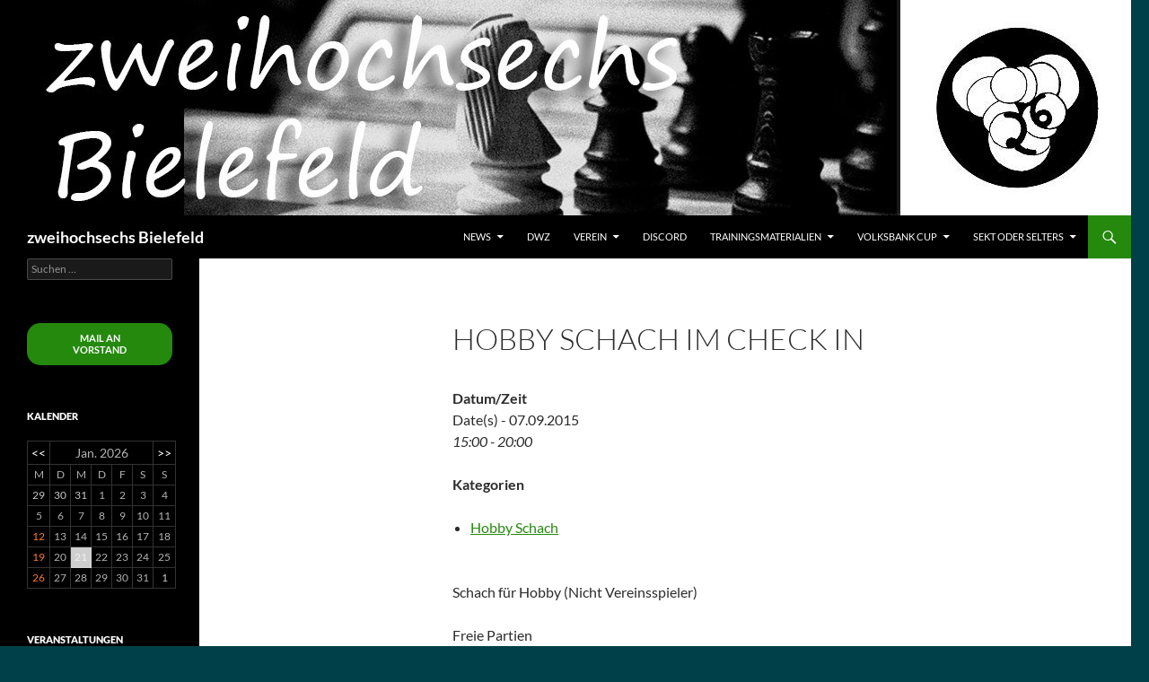

--- FILE ---
content_type: text/html; charset=UTF-8
request_url: http://2hoch6.com/events/hobby-schach-im-check-in-2015-09-07/
body_size: 12193
content:
<!DOCTYPE html>
<!--[if IE 7]>
<html class="ie ie7" lang="de">
<![endif]-->
<!--[if IE 8]>
<html class="ie ie8" lang="de">
<![endif]-->
<!--[if !(IE 7) & !(IE 8)]><!-->
<html lang="de">
<!--<![endif]-->
<head>
	<meta charset="UTF-8">
	<meta name="viewport" content="width=device-width, initial-scale=1.0">
	<title>Hobby Schach im Check In | zweihochsechs Bielefeld</title>
	<link rel="profile" href="https://gmpg.org/xfn/11">
	<link rel="pingback" href="http://2hoch6.com/xmlrpc.php">
	<!--[if lt IE 9]>
	<script src="http://2hoch6.com/wp-content/themes/twentyfourteen/js/html5.js?ver=3.7.0"></script>
	<![endif]-->
	<meta name='robots' content='max-image-preview:large' />
<link rel='dns-prefetch' href='//s.w.org' />
<link rel="alternate" type="application/rss+xml" title="zweihochsechs Bielefeld &raquo; Feed" href="http://2hoch6.com/feed/" />
<link rel="alternate" type="application/rss+xml" title="zweihochsechs Bielefeld &raquo; Kommentar-Feed" href="http://2hoch6.com/comments/feed/" />
<script>
window._wpemojiSettings = {"baseUrl":"https:\/\/s.w.org\/images\/core\/emoji\/14.0.0\/72x72\/","ext":".png","svgUrl":"https:\/\/s.w.org\/images\/core\/emoji\/14.0.0\/svg\/","svgExt":".svg","source":{"concatemoji":"http:\/\/2hoch6.com\/wp-includes\/js\/wp-emoji-release.min.js?ver=6.0.11"}};
/*! This file is auto-generated */
!function(e,a,t){var n,r,o,i=a.createElement("canvas"),p=i.getContext&&i.getContext("2d");function s(e,t){var a=String.fromCharCode,e=(p.clearRect(0,0,i.width,i.height),p.fillText(a.apply(this,e),0,0),i.toDataURL());return p.clearRect(0,0,i.width,i.height),p.fillText(a.apply(this,t),0,0),e===i.toDataURL()}function c(e){var t=a.createElement("script");t.src=e,t.defer=t.type="text/javascript",a.getElementsByTagName("head")[0].appendChild(t)}for(o=Array("flag","emoji"),t.supports={everything:!0,everythingExceptFlag:!0},r=0;r<o.length;r++)t.supports[o[r]]=function(e){if(!p||!p.fillText)return!1;switch(p.textBaseline="top",p.font="600 32px Arial",e){case"flag":return s([127987,65039,8205,9895,65039],[127987,65039,8203,9895,65039])?!1:!s([55356,56826,55356,56819],[55356,56826,8203,55356,56819])&&!s([55356,57332,56128,56423,56128,56418,56128,56421,56128,56430,56128,56423,56128,56447],[55356,57332,8203,56128,56423,8203,56128,56418,8203,56128,56421,8203,56128,56430,8203,56128,56423,8203,56128,56447]);case"emoji":return!s([129777,127995,8205,129778,127999],[129777,127995,8203,129778,127999])}return!1}(o[r]),t.supports.everything=t.supports.everything&&t.supports[o[r]],"flag"!==o[r]&&(t.supports.everythingExceptFlag=t.supports.everythingExceptFlag&&t.supports[o[r]]);t.supports.everythingExceptFlag=t.supports.everythingExceptFlag&&!t.supports.flag,t.DOMReady=!1,t.readyCallback=function(){t.DOMReady=!0},t.supports.everything||(n=function(){t.readyCallback()},a.addEventListener?(a.addEventListener("DOMContentLoaded",n,!1),e.addEventListener("load",n,!1)):(e.attachEvent("onload",n),a.attachEvent("onreadystatechange",function(){"complete"===a.readyState&&t.readyCallback()})),(e=t.source||{}).concatemoji?c(e.concatemoji):e.wpemoji&&e.twemoji&&(c(e.twemoji),c(e.wpemoji)))}(window,document,window._wpemojiSettings);
</script>
<style>
img.wp-smiley,
img.emoji {
	display: inline !important;
	border: none !important;
	box-shadow: none !important;
	height: 1em !important;
	width: 1em !important;
	margin: 0 0.07em !important;
	vertical-align: -0.1em !important;
	background: none !important;
	padding: 0 !important;
}
</style>
	<link rel='stylesheet' id='wpts_ui_css-css'  href='http://2hoch6.com/wp-content/plugins/wordpress-post-tabs/css/styles/default/style.css?ver=1.6.2' media='all' />
<link rel='stylesheet' id='wp-block-library-css'  href='http://2hoch6.com/wp-includes/css/dist/block-library/style.min.css?ver=6.0.11' media='all' />
<style id='wp-block-library-theme-inline-css'>
.wp-block-audio figcaption{color:#555;font-size:13px;text-align:center}.is-dark-theme .wp-block-audio figcaption{color:hsla(0,0%,100%,.65)}.wp-block-code{border:1px solid #ccc;border-radius:4px;font-family:Menlo,Consolas,monaco,monospace;padding:.8em 1em}.wp-block-embed figcaption{color:#555;font-size:13px;text-align:center}.is-dark-theme .wp-block-embed figcaption{color:hsla(0,0%,100%,.65)}.blocks-gallery-caption{color:#555;font-size:13px;text-align:center}.is-dark-theme .blocks-gallery-caption{color:hsla(0,0%,100%,.65)}.wp-block-image figcaption{color:#555;font-size:13px;text-align:center}.is-dark-theme .wp-block-image figcaption{color:hsla(0,0%,100%,.65)}.wp-block-pullquote{border-top:4px solid;border-bottom:4px solid;margin-bottom:1.75em;color:currentColor}.wp-block-pullquote__citation,.wp-block-pullquote cite,.wp-block-pullquote footer{color:currentColor;text-transform:uppercase;font-size:.8125em;font-style:normal}.wp-block-quote{border-left:.25em solid;margin:0 0 1.75em;padding-left:1em}.wp-block-quote cite,.wp-block-quote footer{color:currentColor;font-size:.8125em;position:relative;font-style:normal}.wp-block-quote.has-text-align-right{border-left:none;border-right:.25em solid;padding-left:0;padding-right:1em}.wp-block-quote.has-text-align-center{border:none;padding-left:0}.wp-block-quote.is-large,.wp-block-quote.is-style-large,.wp-block-quote.is-style-plain{border:none}.wp-block-search .wp-block-search__label{font-weight:700}:where(.wp-block-group.has-background){padding:1.25em 2.375em}.wp-block-separator.has-css-opacity{opacity:.4}.wp-block-separator{border:none;border-bottom:2px solid;margin-left:auto;margin-right:auto}.wp-block-separator.has-alpha-channel-opacity{opacity:1}.wp-block-separator:not(.is-style-wide):not(.is-style-dots){width:100px}.wp-block-separator.has-background:not(.is-style-dots){border-bottom:none;height:1px}.wp-block-separator.has-background:not(.is-style-wide):not(.is-style-dots){height:2px}.wp-block-table thead{border-bottom:3px solid}.wp-block-table tfoot{border-top:3px solid}.wp-block-table td,.wp-block-table th{padding:.5em;border:1px solid;word-break:normal}.wp-block-table figcaption{color:#555;font-size:13px;text-align:center}.is-dark-theme .wp-block-table figcaption{color:hsla(0,0%,100%,.65)}.wp-block-video figcaption{color:#555;font-size:13px;text-align:center}.is-dark-theme .wp-block-video figcaption{color:hsla(0,0%,100%,.65)}.wp-block-template-part.has-background{padding:1.25em 2.375em;margin-top:0;margin-bottom:0}
</style>
<style id='global-styles-inline-css'>
body{--wp--preset--color--black: #000;--wp--preset--color--cyan-bluish-gray: #abb8c3;--wp--preset--color--white: #fff;--wp--preset--color--pale-pink: #f78da7;--wp--preset--color--vivid-red: #cf2e2e;--wp--preset--color--luminous-vivid-orange: #ff6900;--wp--preset--color--luminous-vivid-amber: #fcb900;--wp--preset--color--light-green-cyan: #7bdcb5;--wp--preset--color--vivid-green-cyan: #00d084;--wp--preset--color--pale-cyan-blue: #8ed1fc;--wp--preset--color--vivid-cyan-blue: #0693e3;--wp--preset--color--vivid-purple: #9b51e0;--wp--preset--color--green: #24890d;--wp--preset--color--dark-gray: #2b2b2b;--wp--preset--color--medium-gray: #767676;--wp--preset--color--light-gray: #f5f5f5;--wp--preset--gradient--vivid-cyan-blue-to-vivid-purple: linear-gradient(135deg,rgba(6,147,227,1) 0%,rgb(155,81,224) 100%);--wp--preset--gradient--light-green-cyan-to-vivid-green-cyan: linear-gradient(135deg,rgb(122,220,180) 0%,rgb(0,208,130) 100%);--wp--preset--gradient--luminous-vivid-amber-to-luminous-vivid-orange: linear-gradient(135deg,rgba(252,185,0,1) 0%,rgba(255,105,0,1) 100%);--wp--preset--gradient--luminous-vivid-orange-to-vivid-red: linear-gradient(135deg,rgba(255,105,0,1) 0%,rgb(207,46,46) 100%);--wp--preset--gradient--very-light-gray-to-cyan-bluish-gray: linear-gradient(135deg,rgb(238,238,238) 0%,rgb(169,184,195) 100%);--wp--preset--gradient--cool-to-warm-spectrum: linear-gradient(135deg,rgb(74,234,220) 0%,rgb(151,120,209) 20%,rgb(207,42,186) 40%,rgb(238,44,130) 60%,rgb(251,105,98) 80%,rgb(254,248,76) 100%);--wp--preset--gradient--blush-light-purple: linear-gradient(135deg,rgb(255,206,236) 0%,rgb(152,150,240) 100%);--wp--preset--gradient--blush-bordeaux: linear-gradient(135deg,rgb(254,205,165) 0%,rgb(254,45,45) 50%,rgb(107,0,62) 100%);--wp--preset--gradient--luminous-dusk: linear-gradient(135deg,rgb(255,203,112) 0%,rgb(199,81,192) 50%,rgb(65,88,208) 100%);--wp--preset--gradient--pale-ocean: linear-gradient(135deg,rgb(255,245,203) 0%,rgb(182,227,212) 50%,rgb(51,167,181) 100%);--wp--preset--gradient--electric-grass: linear-gradient(135deg,rgb(202,248,128) 0%,rgb(113,206,126) 100%);--wp--preset--gradient--midnight: linear-gradient(135deg,rgb(2,3,129) 0%,rgb(40,116,252) 100%);--wp--preset--duotone--dark-grayscale: url('#wp-duotone-dark-grayscale');--wp--preset--duotone--grayscale: url('#wp-duotone-grayscale');--wp--preset--duotone--purple-yellow: url('#wp-duotone-purple-yellow');--wp--preset--duotone--blue-red: url('#wp-duotone-blue-red');--wp--preset--duotone--midnight: url('#wp-duotone-midnight');--wp--preset--duotone--magenta-yellow: url('#wp-duotone-magenta-yellow');--wp--preset--duotone--purple-green: url('#wp-duotone-purple-green');--wp--preset--duotone--blue-orange: url('#wp-duotone-blue-orange');--wp--preset--font-size--small: 13px;--wp--preset--font-size--medium: 20px;--wp--preset--font-size--large: 36px;--wp--preset--font-size--x-large: 42px;}.has-black-color{color: var(--wp--preset--color--black) !important;}.has-cyan-bluish-gray-color{color: var(--wp--preset--color--cyan-bluish-gray) !important;}.has-white-color{color: var(--wp--preset--color--white) !important;}.has-pale-pink-color{color: var(--wp--preset--color--pale-pink) !important;}.has-vivid-red-color{color: var(--wp--preset--color--vivid-red) !important;}.has-luminous-vivid-orange-color{color: var(--wp--preset--color--luminous-vivid-orange) !important;}.has-luminous-vivid-amber-color{color: var(--wp--preset--color--luminous-vivid-amber) !important;}.has-light-green-cyan-color{color: var(--wp--preset--color--light-green-cyan) !important;}.has-vivid-green-cyan-color{color: var(--wp--preset--color--vivid-green-cyan) !important;}.has-pale-cyan-blue-color{color: var(--wp--preset--color--pale-cyan-blue) !important;}.has-vivid-cyan-blue-color{color: var(--wp--preset--color--vivid-cyan-blue) !important;}.has-vivid-purple-color{color: var(--wp--preset--color--vivid-purple) !important;}.has-black-background-color{background-color: var(--wp--preset--color--black) !important;}.has-cyan-bluish-gray-background-color{background-color: var(--wp--preset--color--cyan-bluish-gray) !important;}.has-white-background-color{background-color: var(--wp--preset--color--white) !important;}.has-pale-pink-background-color{background-color: var(--wp--preset--color--pale-pink) !important;}.has-vivid-red-background-color{background-color: var(--wp--preset--color--vivid-red) !important;}.has-luminous-vivid-orange-background-color{background-color: var(--wp--preset--color--luminous-vivid-orange) !important;}.has-luminous-vivid-amber-background-color{background-color: var(--wp--preset--color--luminous-vivid-amber) !important;}.has-light-green-cyan-background-color{background-color: var(--wp--preset--color--light-green-cyan) !important;}.has-vivid-green-cyan-background-color{background-color: var(--wp--preset--color--vivid-green-cyan) !important;}.has-pale-cyan-blue-background-color{background-color: var(--wp--preset--color--pale-cyan-blue) !important;}.has-vivid-cyan-blue-background-color{background-color: var(--wp--preset--color--vivid-cyan-blue) !important;}.has-vivid-purple-background-color{background-color: var(--wp--preset--color--vivid-purple) !important;}.has-black-border-color{border-color: var(--wp--preset--color--black) !important;}.has-cyan-bluish-gray-border-color{border-color: var(--wp--preset--color--cyan-bluish-gray) !important;}.has-white-border-color{border-color: var(--wp--preset--color--white) !important;}.has-pale-pink-border-color{border-color: var(--wp--preset--color--pale-pink) !important;}.has-vivid-red-border-color{border-color: var(--wp--preset--color--vivid-red) !important;}.has-luminous-vivid-orange-border-color{border-color: var(--wp--preset--color--luminous-vivid-orange) !important;}.has-luminous-vivid-amber-border-color{border-color: var(--wp--preset--color--luminous-vivid-amber) !important;}.has-light-green-cyan-border-color{border-color: var(--wp--preset--color--light-green-cyan) !important;}.has-vivid-green-cyan-border-color{border-color: var(--wp--preset--color--vivid-green-cyan) !important;}.has-pale-cyan-blue-border-color{border-color: var(--wp--preset--color--pale-cyan-blue) !important;}.has-vivid-cyan-blue-border-color{border-color: var(--wp--preset--color--vivid-cyan-blue) !important;}.has-vivid-purple-border-color{border-color: var(--wp--preset--color--vivid-purple) !important;}.has-vivid-cyan-blue-to-vivid-purple-gradient-background{background: var(--wp--preset--gradient--vivid-cyan-blue-to-vivid-purple) !important;}.has-light-green-cyan-to-vivid-green-cyan-gradient-background{background: var(--wp--preset--gradient--light-green-cyan-to-vivid-green-cyan) !important;}.has-luminous-vivid-amber-to-luminous-vivid-orange-gradient-background{background: var(--wp--preset--gradient--luminous-vivid-amber-to-luminous-vivid-orange) !important;}.has-luminous-vivid-orange-to-vivid-red-gradient-background{background: var(--wp--preset--gradient--luminous-vivid-orange-to-vivid-red) !important;}.has-very-light-gray-to-cyan-bluish-gray-gradient-background{background: var(--wp--preset--gradient--very-light-gray-to-cyan-bluish-gray) !important;}.has-cool-to-warm-spectrum-gradient-background{background: var(--wp--preset--gradient--cool-to-warm-spectrum) !important;}.has-blush-light-purple-gradient-background{background: var(--wp--preset--gradient--blush-light-purple) !important;}.has-blush-bordeaux-gradient-background{background: var(--wp--preset--gradient--blush-bordeaux) !important;}.has-luminous-dusk-gradient-background{background: var(--wp--preset--gradient--luminous-dusk) !important;}.has-pale-ocean-gradient-background{background: var(--wp--preset--gradient--pale-ocean) !important;}.has-electric-grass-gradient-background{background: var(--wp--preset--gradient--electric-grass) !important;}.has-midnight-gradient-background{background: var(--wp--preset--gradient--midnight) !important;}.has-small-font-size{font-size: var(--wp--preset--font-size--small) !important;}.has-medium-font-size{font-size: var(--wp--preset--font-size--medium) !important;}.has-large-font-size{font-size: var(--wp--preset--font-size--large) !important;}.has-x-large-font-size{font-size: var(--wp--preset--font-size--x-large) !important;}
</style>
<link rel='stylesheet' id='events-manager-css'  href='http://2hoch6.com/wp-content/plugins/events-manager/includes/css/events_manager.css?ver=5.99912' media='all' />
<link rel='stylesheet' id='twentyfourteen-lato-css'  href='http://2hoch6.com/wp-content/themes/twentyfourteen/fonts/font-lato.css?ver=20230328' media='all' />
<link rel='stylesheet' id='genericons-css'  href='http://2hoch6.com/wp-content/themes/twentyfourteen/genericons/genericons.css?ver=3.0.3' media='all' />
<link rel='stylesheet' id='twentyfourteen-style-css'  href='http://2hoch6.com/wp-content/themes/twentyfourteen/style.css?ver=20250715' media='all' />
<link rel='stylesheet' id='twentyfourteen-block-style-css'  href='http://2hoch6.com/wp-content/themes/twentyfourteen/css/blocks.css?ver=20250715' media='all' />
<!--[if lt IE 9]>
<link rel='stylesheet' id='twentyfourteen-ie-css'  href='http://2hoch6.com/wp-content/themes/twentyfourteen/css/ie.css?ver=20140711' media='all' />
<![endif]-->
<script src='http://2hoch6.com/wp-includes/js/jquery/jquery.min.js?ver=3.6.0' id='jquery-core-js'></script>
<script src='http://2hoch6.com/wp-includes/js/jquery/jquery-migrate.min.js?ver=3.3.2' id='jquery-migrate-js'></script>
<script src='http://2hoch6.com/wp-includes/js/jquery/ui/core.min.js?ver=1.13.1' id='jquery-ui-core-js'></script>
<script src='http://2hoch6.com/wp-includes/js/jquery/ui/mouse.min.js?ver=1.13.1' id='jquery-ui-mouse-js'></script>
<script src='http://2hoch6.com/wp-includes/js/jquery/ui/sortable.min.js?ver=1.13.1' id='jquery-ui-sortable-js'></script>
<script src='http://2hoch6.com/wp-includes/js/jquery/ui/datepicker.min.js?ver=1.13.1' id='jquery-ui-datepicker-js'></script>
<script id='jquery-ui-datepicker-js-after'>
jQuery(function(jQuery){jQuery.datepicker.setDefaults({"closeText":"Schlie\u00dfen","currentText":"Heute","monthNames":["Januar","Februar","M\u00e4rz","April","Mai","Juni","Juli","August","September","Oktober","November","Dezember"],"monthNamesShort":["Jan.","Feb.","M\u00e4rz","Apr.","Mai","Juni","Juli","Aug.","Sep.","Okt.","Nov.","Dez."],"nextText":"Weiter","prevText":"Zur\u00fcck","dayNames":["Sonntag","Montag","Dienstag","Mittwoch","Donnerstag","Freitag","Samstag"],"dayNamesShort":["So.","Mo.","Di.","Mi.","Do.","Fr.","Sa."],"dayNamesMin":["S","M","D","M","D","F","S"],"dateFormat":"d. MM yy","firstDay":1,"isRTL":false});});
</script>
<script src='http://2hoch6.com/wp-includes/js/jquery/ui/menu.min.js?ver=1.13.1' id='jquery-ui-menu-js'></script>
<script src='http://2hoch6.com/wp-includes/js/dist/vendor/regenerator-runtime.min.js?ver=0.13.9' id='regenerator-runtime-js'></script>
<script src='http://2hoch6.com/wp-includes/js/dist/vendor/wp-polyfill.min.js?ver=3.15.0' id='wp-polyfill-js'></script>
<script src='http://2hoch6.com/wp-includes/js/dist/dom-ready.min.js?ver=d996b53411d1533a84951212ab6ac4ff' id='wp-dom-ready-js'></script>
<script src='http://2hoch6.com/wp-includes/js/dist/hooks.min.js?ver=c6d64f2cb8f5c6bb49caca37f8828ce3' id='wp-hooks-js'></script>
<script src='http://2hoch6.com/wp-includes/js/dist/i18n.min.js?ver=ebee46757c6a411e38fd079a7ac71d94' id='wp-i18n-js'></script>
<script id='wp-i18n-js-after'>
wp.i18n.setLocaleData( { 'text direction\u0004ltr': [ 'ltr' ] } );
</script>
<script id='wp-a11y-js-translations'>
( function( domain, translations ) {
	var localeData = translations.locale_data[ domain ] || translations.locale_data.messages;
	localeData[""].domain = domain;
	wp.i18n.setLocaleData( localeData, domain );
} )( "default", {"translation-revision-date":"2026-01-20 17:39:01+0000","generator":"GlotPress\/4.0.3","domain":"messages","locale_data":{"messages":{"":{"domain":"messages","plural-forms":"nplurals=2; plural=n != 1;","lang":"de"},"Notifications":["Benachrichtigungen"]}},"comment":{"reference":"wp-includes\/js\/dist\/a11y.js"}} );
</script>
<script src='http://2hoch6.com/wp-includes/js/dist/a11y.min.js?ver=a38319d7ba46c6e60f7f9d4c371222c5' id='wp-a11y-js'></script>
<script id='jquery-ui-autocomplete-js-extra'>
var uiAutocompleteL10n = {"noResults":"Es wurden keine Ergebnisse gefunden.","oneResult":"1 Ergebnis gefunden. Benutze die Pfeiltasten zum Navigieren.","manyResults":"%d Ergebnisse gefunden. Benutze die Pfeiltasten zum Navigieren.","itemSelected":"Der Eintrag wurde ausgew\u00e4hlt."};
</script>
<script src='http://2hoch6.com/wp-includes/js/jquery/ui/autocomplete.min.js?ver=1.13.1' id='jquery-ui-autocomplete-js'></script>
<script src='http://2hoch6.com/wp-includes/js/jquery/ui/resizable.min.js?ver=1.13.1' id='jquery-ui-resizable-js'></script>
<script src='http://2hoch6.com/wp-includes/js/jquery/ui/draggable.min.js?ver=1.13.1' id='jquery-ui-draggable-js'></script>
<script src='http://2hoch6.com/wp-includes/js/jquery/ui/controlgroup.min.js?ver=1.13.1' id='jquery-ui-controlgroup-js'></script>
<script src='http://2hoch6.com/wp-includes/js/jquery/ui/checkboxradio.min.js?ver=1.13.1' id='jquery-ui-checkboxradio-js'></script>
<script src='http://2hoch6.com/wp-includes/js/jquery/ui/button.min.js?ver=1.13.1' id='jquery-ui-button-js'></script>
<script src='http://2hoch6.com/wp-includes/js/jquery/ui/dialog.min.js?ver=1.13.1' id='jquery-ui-dialog-js'></script>
<script id='events-manager-js-extra'>
var EM = {"ajaxurl":"http:\/\/2hoch6.com\/wp-admin\/admin-ajax.php","locationajaxurl":"http:\/\/2hoch6.com\/wp-admin\/admin-ajax.php?action=locations_search","firstDay":"1","locale":"de","dateFormat":"dd.mm.yy","ui_css":"http:\/\/2hoch6.com\/wp-content\/plugins\/events-manager\/includes\/css\/jquery-ui.min.css","show24hours":"1","is_ssl":"","bookingInProgress":"Bitte warte, w\u00e4hrend die Buchung abgeschickt wird.","tickets_save":"Ticket speichern","bookingajaxurl":"http:\/\/2hoch6.com\/wp-admin\/admin-ajax.php","bookings_export_save":"Buchungen exportieren","bookings_settings_save":"Einstellungen speichern","booking_delete":"Bist du dir sicher, dass du es l\u00f6schen m\u00f6chtest?","booking_offset":"30","bb_full":"Ausverkauft","bb_book":"Jetzt buchen","bb_booking":"Buche ...","bb_booked":"Buchung Abgesendet","bb_error":"Buchung Fehler. Nochmal versuchen?","bb_cancel":"Stornieren","bb_canceling":"Stornieren...","bb_cancelled":"Abgesagt","bb_cancel_error":"Stornierung Fehler. Nochmal versuchen?","txt_search":"Suche","txt_searching":"Suche...","txt_loading":"Wird geladen..."};
</script>
<script src='http://2hoch6.com/wp-content/plugins/events-manager/includes/js/events-manager.js?ver=5.99912' id='events-manager-js'></script>
<link rel="https://api.w.org/" href="http://2hoch6.com/wp-json/" /><link rel="EditURI" type="application/rsd+xml" title="RSD" href="http://2hoch6.com/xmlrpc.php?rsd" />
<link rel="wlwmanifest" type="application/wlwmanifest+xml" href="http://2hoch6.com/wp-includes/wlwmanifest.xml" /> 
<meta name="generator" content="WordPress 6.0.11" />
<link rel="canonical" href="http://2hoch6.com/events/hobby-schach-im-check-in-2015-09-07/" />
<link rel='shortlink' href='http://2hoch6.com/?p=101' />
<link rel="alternate" type="application/json+oembed" href="http://2hoch6.com/wp-json/oembed/1.0/embed?url=http%3A%2F%2F2hoch6.com%2Fevents%2Fhobby-schach-im-check-in-2015-09-07%2F" />
<link rel="alternate" type="text/xml+oembed" href="http://2hoch6.com/wp-json/oembed/1.0/embed?url=http%3A%2F%2F2hoch6.com%2Fevents%2Fhobby-schach-im-check-in-2015-09-07%2F&#038;format=xml" />
		<style type="text/css" id="twentyfourteen-header-css">
				.site-title a {
			color: #ffffff;
		}
		</style>
		<style id="custom-background-css">
body.custom-background { background-color: #004049; }
</style>
	<link rel="icon" href="http://2hoch6.com/wp-content/uploads/2025/08/cropped-2h6_icon_v3-32x32.png" sizes="32x32" />
<link rel="icon" href="http://2hoch6.com/wp-content/uploads/2025/08/cropped-2h6_icon_v3-192x192.png" sizes="192x192" />
<link rel="apple-touch-icon" href="http://2hoch6.com/wp-content/uploads/2025/08/cropped-2h6_icon_v3-180x180.png" />
<meta name="msapplication-TileImage" content="http://2hoch6.com/wp-content/uploads/2025/08/cropped-2h6_icon_v3-270x270.png" />
</head>

<body class="event-template-default single single-event postid-101 custom-background wp-embed-responsive group-blog header-image full-width singular">
<svg xmlns="http://www.w3.org/2000/svg" viewBox="0 0 0 0" width="0" height="0" focusable="false" role="none" style="visibility: hidden; position: absolute; left: -9999px; overflow: hidden;" ><defs><filter id="wp-duotone-dark-grayscale"><feColorMatrix color-interpolation-filters="sRGB" type="matrix" values=" .299 .587 .114 0 0 .299 .587 .114 0 0 .299 .587 .114 0 0 .299 .587 .114 0 0 " /><feComponentTransfer color-interpolation-filters="sRGB" ><feFuncR type="table" tableValues="0 0.49803921568627" /><feFuncG type="table" tableValues="0 0.49803921568627" /><feFuncB type="table" tableValues="0 0.49803921568627" /><feFuncA type="table" tableValues="1 1" /></feComponentTransfer><feComposite in2="SourceGraphic" operator="in" /></filter></defs></svg><svg xmlns="http://www.w3.org/2000/svg" viewBox="0 0 0 0" width="0" height="0" focusable="false" role="none" style="visibility: hidden; position: absolute; left: -9999px; overflow: hidden;" ><defs><filter id="wp-duotone-grayscale"><feColorMatrix color-interpolation-filters="sRGB" type="matrix" values=" .299 .587 .114 0 0 .299 .587 .114 0 0 .299 .587 .114 0 0 .299 .587 .114 0 0 " /><feComponentTransfer color-interpolation-filters="sRGB" ><feFuncR type="table" tableValues="0 1" /><feFuncG type="table" tableValues="0 1" /><feFuncB type="table" tableValues="0 1" /><feFuncA type="table" tableValues="1 1" /></feComponentTransfer><feComposite in2="SourceGraphic" operator="in" /></filter></defs></svg><svg xmlns="http://www.w3.org/2000/svg" viewBox="0 0 0 0" width="0" height="0" focusable="false" role="none" style="visibility: hidden; position: absolute; left: -9999px; overflow: hidden;" ><defs><filter id="wp-duotone-purple-yellow"><feColorMatrix color-interpolation-filters="sRGB" type="matrix" values=" .299 .587 .114 0 0 .299 .587 .114 0 0 .299 .587 .114 0 0 .299 .587 .114 0 0 " /><feComponentTransfer color-interpolation-filters="sRGB" ><feFuncR type="table" tableValues="0.54901960784314 0.98823529411765" /><feFuncG type="table" tableValues="0 1" /><feFuncB type="table" tableValues="0.71764705882353 0.25490196078431" /><feFuncA type="table" tableValues="1 1" /></feComponentTransfer><feComposite in2="SourceGraphic" operator="in" /></filter></defs></svg><svg xmlns="http://www.w3.org/2000/svg" viewBox="0 0 0 0" width="0" height="0" focusable="false" role="none" style="visibility: hidden; position: absolute; left: -9999px; overflow: hidden;" ><defs><filter id="wp-duotone-blue-red"><feColorMatrix color-interpolation-filters="sRGB" type="matrix" values=" .299 .587 .114 0 0 .299 .587 .114 0 0 .299 .587 .114 0 0 .299 .587 .114 0 0 " /><feComponentTransfer color-interpolation-filters="sRGB" ><feFuncR type="table" tableValues="0 1" /><feFuncG type="table" tableValues="0 0.27843137254902" /><feFuncB type="table" tableValues="0.5921568627451 0.27843137254902" /><feFuncA type="table" tableValues="1 1" /></feComponentTransfer><feComposite in2="SourceGraphic" operator="in" /></filter></defs></svg><svg xmlns="http://www.w3.org/2000/svg" viewBox="0 0 0 0" width="0" height="0" focusable="false" role="none" style="visibility: hidden; position: absolute; left: -9999px; overflow: hidden;" ><defs><filter id="wp-duotone-midnight"><feColorMatrix color-interpolation-filters="sRGB" type="matrix" values=" .299 .587 .114 0 0 .299 .587 .114 0 0 .299 .587 .114 0 0 .299 .587 .114 0 0 " /><feComponentTransfer color-interpolation-filters="sRGB" ><feFuncR type="table" tableValues="0 0" /><feFuncG type="table" tableValues="0 0.64705882352941" /><feFuncB type="table" tableValues="0 1" /><feFuncA type="table" tableValues="1 1" /></feComponentTransfer><feComposite in2="SourceGraphic" operator="in" /></filter></defs></svg><svg xmlns="http://www.w3.org/2000/svg" viewBox="0 0 0 0" width="0" height="0" focusable="false" role="none" style="visibility: hidden; position: absolute; left: -9999px; overflow: hidden;" ><defs><filter id="wp-duotone-magenta-yellow"><feColorMatrix color-interpolation-filters="sRGB" type="matrix" values=" .299 .587 .114 0 0 .299 .587 .114 0 0 .299 .587 .114 0 0 .299 .587 .114 0 0 " /><feComponentTransfer color-interpolation-filters="sRGB" ><feFuncR type="table" tableValues="0.78039215686275 1" /><feFuncG type="table" tableValues="0 0.94901960784314" /><feFuncB type="table" tableValues="0.35294117647059 0.47058823529412" /><feFuncA type="table" tableValues="1 1" /></feComponentTransfer><feComposite in2="SourceGraphic" operator="in" /></filter></defs></svg><svg xmlns="http://www.w3.org/2000/svg" viewBox="0 0 0 0" width="0" height="0" focusable="false" role="none" style="visibility: hidden; position: absolute; left: -9999px; overflow: hidden;" ><defs><filter id="wp-duotone-purple-green"><feColorMatrix color-interpolation-filters="sRGB" type="matrix" values=" .299 .587 .114 0 0 .299 .587 .114 0 0 .299 .587 .114 0 0 .299 .587 .114 0 0 " /><feComponentTransfer color-interpolation-filters="sRGB" ><feFuncR type="table" tableValues="0.65098039215686 0.40392156862745" /><feFuncG type="table" tableValues="0 1" /><feFuncB type="table" tableValues="0.44705882352941 0.4" /><feFuncA type="table" tableValues="1 1" /></feComponentTransfer><feComposite in2="SourceGraphic" operator="in" /></filter></defs></svg><svg xmlns="http://www.w3.org/2000/svg" viewBox="0 0 0 0" width="0" height="0" focusable="false" role="none" style="visibility: hidden; position: absolute; left: -9999px; overflow: hidden;" ><defs><filter id="wp-duotone-blue-orange"><feColorMatrix color-interpolation-filters="sRGB" type="matrix" values=" .299 .587 .114 0 0 .299 .587 .114 0 0 .299 .587 .114 0 0 .299 .587 .114 0 0 " /><feComponentTransfer color-interpolation-filters="sRGB" ><feFuncR type="table" tableValues="0.098039215686275 1" /><feFuncG type="table" tableValues="0 0.66274509803922" /><feFuncB type="table" tableValues="0.84705882352941 0.41960784313725" /><feFuncA type="table" tableValues="1 1" /></feComponentTransfer><feComposite in2="SourceGraphic" operator="in" /></filter></defs></svg><a class="screen-reader-text skip-link" href="#content">
	Zum Inhalt springen</a>
<div id="page" class="hfeed site">
			<div id="site-header">
		<a href="http://2hoch6.com/" rel="home" >
			<img src="http://2hoch6.com/wp-content/uploads/2015/01/cropped-2h6logoheader2.jpg" width="1260" height="240" alt="zweihochsechs Bielefeld" srcset="http://2hoch6.com/wp-content/uploads/2015/01/cropped-2h6logoheader2.jpg 1260w, http://2hoch6.com/wp-content/uploads/2015/01/cropped-2h6logoheader2-300x57.jpg 300w, http://2hoch6.com/wp-content/uploads/2015/01/cropped-2h6logoheader2-1024x195.jpg 1024w" sizes="(max-width: 1260px) 100vw, 1260px" />		</a>
	</div>
	
	<header id="masthead" class="site-header">
		<div class="header-main">
			<h1 class="site-title"><a href="http://2hoch6.com/" rel="home" >zweihochsechs Bielefeld</a></h1>

			<div class="search-toggle">
				<a href="#search-container" class="screen-reader-text" aria-expanded="false" aria-controls="search-container">
					Suchen				</a>
			</div>

			<nav id="primary-navigation" class="site-navigation primary-navigation">
				<button class="menu-toggle">Primäres Menü</button>
				<div class="menu-menu-oben-container"><ul id="primary-menu" class="nav-menu"><li id="menu-item-23" class="menu-item menu-item-type-taxonomy menu-item-object-category menu-item-has-children menu-item-23"><a href="http://2hoch6.com/category/news/">News</a>
<ul class="sub-menu">
	<li id="menu-item-194" class="menu-item menu-item-type-taxonomy menu-item-object-category menu-item-194"><a href="http://2hoch6.com/category/mannschaftskaempfe/">Mannschaftskämpfe</a></li>
	<li id="menu-item-192" class="menu-item menu-item-type-taxonomy menu-item-object-category menu-item-192"><a href="http://2hoch6.com/category/turniere/">Turniere</a></li>
	<li id="menu-item-191" class="menu-item menu-item-type-taxonomy menu-item-object-category menu-item-191"><a href="http://2hoch6.com/category/kurioses-abseitiges/">Kurioses &amp; Abseitiges</a></li>
	<li id="menu-item-195" class="menu-item menu-item-type-taxonomy menu-item-object-category menu-item-195"><a href="http://2hoch6.com/category/schach-960-serie/">Schach 960 Serie</a></li>
	<li id="menu-item-193" class="menu-item menu-item-type-taxonomy menu-item-object-category menu-item-193"><a href="http://2hoch6.com/category/verein/">Verein</a></li>
</ul>
</li>
<li id="menu-item-166" class="menu-item menu-item-type-custom menu-item-object-custom menu-item-166"><a href="http://www.schachbund.de/verein.html?zps=64133">DWZ</a></li>
<li id="menu-item-27" class="menu-item menu-item-type-taxonomy menu-item-object-category menu-item-has-children menu-item-27"><a href="http://2hoch6.com/category/verein/">Verein</a>
<ul class="sub-menu">
	<li id="menu-item-602" class="menu-item menu-item-type-post_type menu-item-object-page menu-item-602"><a href="http://2hoch6.com/vereinsinfo/">Vereinsinfo</a></li>
	<li id="menu-item-234" class="menu-item menu-item-type-post_type menu-item-object-page menu-item-234"><a href="http://2hoch6.com/siegerliste/">Siegerliste</a></li>
	<li id="menu-item-235" class="menu-item menu-item-type-taxonomy menu-item-object-category menu-item-235"><a href="http://2hoch6.com/category/presseschau/">Presseschau</a></li>
	<li id="menu-item-21" class="menu-item menu-item-type-post_type menu-item-object-page menu-item-21"><a href="http://2hoch6.com/vorstand-und-kontakt/">Vorstand und Kontakt</a></li>
	<li id="menu-item-159" class="menu-item menu-item-type-post_type menu-item-object-page menu-item-159"><a href="http://2hoch6.com/satzung/">Satzung</a></li>
</ul>
</li>
<li id="menu-item-9947" class="menu-item menu-item-type-custom menu-item-object-custom menu-item-9947"><a href="https://discord.gg/ZXMbXU7t7Y">Discord</a></li>
<li id="menu-item-9950" class="menu-item menu-item-type-post_type menu-item-object-page menu-item-has-children menu-item-9950"><a href="http://2hoch6.com/tainingsmaterialien/">Trainingsmaterialien</a>
<ul class="sub-menu">
	<li id="menu-item-163" class="menu-item menu-item-type-post_type menu-item-object-page menu-item-163"><a href="http://2hoch6.com/tainingsmaterialien/">Trainingsmaterialien</a></li>
	<li id="menu-item-3058" class="menu-item menu-item-type-taxonomy menu-item-object-category menu-item-3058"><a href="http://2hoch6.com/category/trainingsunterlagen-fuer-jugendliche/">Trainingsunterlagen für Jugendliche</a></li>
</ul>
</li>
<li id="menu-item-28" class="menu-item menu-item-type-taxonomy menu-item-object-category menu-item-has-children menu-item-28"><a href="http://2hoch6.com/category/volksbank-cup/">Volksbank Cup</a>
<ul class="sub-menu">
	<li id="menu-item-135" class="menu-item menu-item-type-post_type menu-item-object-page menu-item-135"><a href="http://2hoch6.com/information/">Info</a></li>
	<li id="menu-item-31" class="menu-item menu-item-type-post_type menu-item-object-page menu-item-31"><a href="http://2hoch6.com/ausschreibung-volksbank-cup-2015/">Ausschreibung</a></li>
	<li id="menu-item-35" class="menu-item menu-item-type-post_type menu-item-object-page menu-item-35"><a href="http://2hoch6.com/volksbank-cup-teilnehmerliste/">Teilnehmer und Ergebnisse (ab 2018)</a></li>
	<li id="menu-item-3004" class="menu-item menu-item-type-taxonomy menu-item-object-category menu-item-has-children menu-item-3004"><a href="http://2hoch6.com/category/volksbank-cup-2017/">Volksbank Cup 2017</a>
	<ul class="sub-menu">
		<li id="menu-item-3003" class="menu-item menu-item-type-taxonomy menu-item-object-category menu-item-3003"><a href="http://2hoch6.com/category/voba2017-teilnehmer/">Voba2017 Teilnehmer</a></li>
		<li id="menu-item-2995" class="menu-item menu-item-type-taxonomy menu-item-object-category menu-item-2995"><a href="http://2hoch6.com/category/voba-2017-runde-1/">Voba 2017 Runde 1</a></li>
		<li id="menu-item-2996" class="menu-item menu-item-type-taxonomy menu-item-object-category menu-item-2996"><a href="http://2hoch6.com/category/voba-2017-runde-2/">Voba 2017 Runde 2</a></li>
		<li id="menu-item-2997" class="menu-item menu-item-type-taxonomy menu-item-object-category menu-item-2997"><a href="http://2hoch6.com/category/voba-2017-runde-3/">Voba 2017 Runde 3</a></li>
		<li id="menu-item-2998" class="menu-item menu-item-type-taxonomy menu-item-object-category menu-item-2998"><a href="http://2hoch6.com/category/voba-2017-runde-4/">Voba 2017 Runde 4</a></li>
		<li id="menu-item-2999" class="menu-item menu-item-type-taxonomy menu-item-object-category menu-item-2999"><a href="http://2hoch6.com/category/voba-2017-runde-5/">Voba 2017 Runde 5</a></li>
		<li id="menu-item-3000" class="menu-item menu-item-type-taxonomy menu-item-object-category menu-item-3000"><a href="http://2hoch6.com/category/voba-2017-runde-6/">Voba 2017 Runde 6</a></li>
		<li id="menu-item-3001" class="menu-item menu-item-type-taxonomy menu-item-object-category menu-item-3001"><a href="http://2hoch6.com/category/voba-2017-runde-7/">Voba 2017 Runde 7</a></li>
		<li id="menu-item-3002" class="menu-item menu-item-type-taxonomy menu-item-object-category menu-item-3002"><a href="http://2hoch6.com/category/voba-2017-runde-8/">Voba 2017 Runde 8</a></li>
		<li id="menu-item-2994" class="menu-item menu-item-type-taxonomy menu-item-object-category menu-item-2994"><a href="http://2hoch6.com/category/voba-2017-abschlusstabelle/">Voba 2017 Abschlusstabelle</a></li>
	</ul>
</li>
	<li id="menu-item-1712" class="menu-item menu-item-type-post_type menu-item-object-page menu-item-has-children menu-item-1712"><a href="http://2hoch6.com/volksbank-cup-2016-ergebnisse/">Volksbank Cup 2016 – Ergebnisse</a>
	<ul class="sub-menu">
		<li id="menu-item-1720" class="menu-item menu-item-type-post_type menu-item-object-page menu-item-1720"><a href="http://2hoch6.com/vo-ba-cup-2016-teilnehmerliste/">Vo-Ba-Cup 2016 – Teilnehmerliste</a></li>
		<li id="menu-item-1725" class="menu-item menu-item-type-post_type menu-item-object-page menu-item-1725"><a href="http://2hoch6.com/vo-ba-cup-2016-runde-1/">Vo-Ba-Cup 2016 – Runde 1</a></li>
		<li id="menu-item-1728" class="menu-item menu-item-type-post_type menu-item-object-page menu-item-1728"><a href="http://2hoch6.com/vo-ba-cup-2016-runde-2/">Vo-Ba-Cup 2016 – Runde 2</a></li>
		<li id="menu-item-1731" class="menu-item menu-item-type-post_type menu-item-object-page menu-item-1731"><a href="http://2hoch6.com/vo-ba-cup-2016-runde-3/">Vo-Ba-Cup 2016 – Runde 3</a></li>
		<li id="menu-item-1734" class="menu-item menu-item-type-post_type menu-item-object-page menu-item-1734"><a href="http://2hoch6.com/vo-ba-cup-2016-runde-4/">Vo-Ba-Cup 2016 – Runde 4</a></li>
		<li id="menu-item-1737" class="menu-item menu-item-type-post_type menu-item-object-page menu-item-1737"><a href="http://2hoch6.com/vo-ba-cup-2016-runde-5/">Vo-Ba-Cup 2016 – Runde 5</a></li>
		<li id="menu-item-1740" class="menu-item menu-item-type-post_type menu-item-object-page menu-item-1740"><a href="http://2hoch6.com/vo-ba-cup-2016-runde-6/">Vo-Ba-Cup 2016 – Runde 6</a></li>
		<li id="menu-item-1743" class="menu-item menu-item-type-post_type menu-item-object-page menu-item-1743"><a href="http://2hoch6.com/vo-ba-cup-2016-runde-7/">Vo-Ba-Cup 2016 – Runde 7</a></li>
		<li id="menu-item-1746" class="menu-item menu-item-type-post_type menu-item-object-page menu-item-1746"><a href="http://2hoch6.com/vo-ba-cup-2016-abschlusstabelle/">Vo-Ba-Cup 2016 – Abschlusstabelle</a></li>
	</ul>
</li>
	<li id="menu-item-709" class="menu-item menu-item-type-post_type menu-item-object-page menu-item-709"><a href="http://2hoch6.com/volksbank-cup-ergebnisse-2015/">Volksbank Cup – Ergebnisse 2015</a></li>
	<li id="menu-item-44" class="menu-item menu-item-type-taxonomy menu-item-object-category menu-item-44"><a href="http://2hoch6.com/category/bericht-und-photos-vom-volksbank-cup/">Bericht und Photos</a></li>
	<li id="menu-item-409" class="menu-item menu-item-type-taxonomy menu-item-object-category menu-item-409"><a href="http://2hoch6.com/category/siegerliste-statistik/">Siegerliste &amp; Statistik</a></li>
</ul>
</li>
<li id="menu-item-25" class="menu-item menu-item-type-taxonomy menu-item-object-category menu-item-has-children menu-item-25"><a href="http://2hoch6.com/category/sekt-oder-selters/">Sekt oder Selters</a>
<ul class="sub-menu">
	<li id="menu-item-149" class="menu-item menu-item-type-post_type menu-item-object-page menu-item-149"><a href="http://2hoch6.com/info/">Info</a></li>
	<li id="menu-item-153" class="menu-item menu-item-type-post_type menu-item-object-page menu-item-153"><a href="http://2hoch6.com/ausschreibung/">Ausschreibung</a></li>
	<li id="menu-item-151" class="menu-item menu-item-type-post_type menu-item-object-page menu-item-151"><a href="http://2hoch6.com/teilnehmer/">Teilnehmer</a></li>
	<li id="menu-item-4972" class="menu-item menu-item-type-taxonomy menu-item-object-category menu-item-has-children menu-item-4972"><a href="http://2hoch6.com/category/sekt-oder-selters/ergebnisse-sekt-oder-selters/">Ergebnisse</a>
	<ul class="sub-menu">
		<li id="menu-item-7975" class="menu-item menu-item-type-taxonomy menu-item-object-category menu-item-7975"><a href="http://2hoch6.com/category/sekt-oder-selters/ergebnisse-sekt-oder-selters/2022/">2022</a></li>
		<li id="menu-item-6074" class="menu-item menu-item-type-taxonomy menu-item-object-category menu-item-6074"><a href="http://2hoch6.com/category/sekt-oder-selters/ergebnisse-sekt-oder-selters/2019/">2019</a></li>
		<li id="menu-item-4973" class="menu-item menu-item-type-taxonomy menu-item-object-category menu-item-4973"><a href="http://2hoch6.com/category/sekt-oder-selters/ergebnisse-sekt-oder-selters/2018-ergebnisse-sekt-oder-selters/">2018</a></li>
		<li id="menu-item-3597" class="menu-item menu-item-type-taxonomy menu-item-object-category menu-item-3597"><a href="http://2hoch6.com/category/ergebnisse-2017/">Ergebnisse 2017</a></li>
		<li id="menu-item-2217" class="menu-item menu-item-type-taxonomy menu-item-object-category menu-item-2217"><a href="http://2hoch6.com/category/ergebnisse-2016/">Ergebnisse 2016</a></li>
		<li id="menu-item-907" class="menu-item menu-item-type-post_type menu-item-object-page menu-item-has-children menu-item-907"><a href="http://2hoch6.com/ergebnisse-2015/">Ergebnisse 2015</a>
		<ul class="sub-menu">
			<li id="menu-item-940" class="menu-item menu-item-type-post_type menu-item-object-page menu-item-has-children menu-item-940"><a href="http://2hoch6.com/gruppen-i-v/">Gruppen I-V</a>
			<ul class="sub-menu">
				<li id="menu-item-908" class="menu-item menu-item-type-post_type menu-item-object-page menu-item-908"><a href="http://2hoch6.com/gruppe-i/">Gruppe I</a></li>
				<li id="menu-item-909" class="menu-item menu-item-type-post_type menu-item-object-page menu-item-909"><a href="http://2hoch6.com/gruppe-ii/">Gruppe II</a></li>
				<li id="menu-item-910" class="menu-item menu-item-type-post_type menu-item-object-page menu-item-910"><a href="http://2hoch6.com/gruppe-iii/">Gruppe III</a></li>
				<li id="menu-item-911" class="menu-item menu-item-type-post_type menu-item-object-page menu-item-911"><a href="http://2hoch6.com/gruppe-iv/">Gruppe IV</a></li>
				<li id="menu-item-914" class="menu-item menu-item-type-post_type menu-item-object-page menu-item-914"><a href="http://2hoch6.com/gruppe-v/">Gruppe V</a></li>
			</ul>
</li>
			<li id="menu-item-943" class="menu-item menu-item-type-post_type menu-item-object-page menu-item-has-children menu-item-943"><a href="http://2hoch6.com/gruppen-vi-x/">Gruppen VI-X</a>
			<ul class="sub-menu">
				<li id="menu-item-930" class="menu-item menu-item-type-post_type menu-item-object-page menu-item-930"><a href="http://2hoch6.com/gruppe-vi/">Gruppe VI</a></li>
				<li id="menu-item-931" class="menu-item menu-item-type-post_type menu-item-object-page menu-item-931"><a href="http://2hoch6.com/gruppe-vii/">Gruppe VII</a></li>
				<li id="menu-item-917" class="menu-item menu-item-type-post_type menu-item-object-page menu-item-917"><a href="http://2hoch6.com/gruppe-viii/">Gruppe VIII</a></li>
				<li id="menu-item-913" class="menu-item menu-item-type-post_type menu-item-object-page menu-item-913"><a href="http://2hoch6.com/gruppe-ix/">Gruppe IX</a></li>
				<li id="menu-item-918" class="menu-item menu-item-type-post_type menu-item-object-page menu-item-918"><a href="http://2hoch6.com/gruppe-x/">Gruppe X</a></li>
			</ul>
</li>
			<li id="menu-item-946" class="menu-item menu-item-type-post_type menu-item-object-page menu-item-has-children menu-item-946"><a href="http://2hoch6.com/gruppen-xi-xv/">Gruppen XI-XV</a>
			<ul class="sub-menu">
				<li id="menu-item-919" class="menu-item menu-item-type-post_type menu-item-object-page menu-item-919"><a href="http://2hoch6.com/gruppe-xi/">Gruppe XI</a></li>
				<li id="menu-item-920" class="menu-item menu-item-type-post_type menu-item-object-page menu-item-920"><a href="http://2hoch6.com/gruppe-xii/">Gruppe XII</a></li>
				<li id="menu-item-922" class="menu-item menu-item-type-post_type menu-item-object-page menu-item-922"><a href="http://2hoch6.com/gruppe-xiii/">Gruppe XIII</a></li>
				<li id="menu-item-938" class="menu-item menu-item-type-post_type menu-item-object-page menu-item-938"><a href="http://2hoch6.com/gruppe-xiv/">Gruppe XIV</a></li>
				<li id="menu-item-923" class="menu-item menu-item-type-post_type menu-item-object-page menu-item-923"><a href="http://2hoch6.com/gruppe-xv/">Gruppe XV</a></li>
			</ul>
</li>
		</ul>
</li>
	</ul>
</li>
	<li id="menu-item-147" class="menu-item menu-item-type-post_type menu-item-object-page menu-item-147"><a href="http://2hoch6.com/ergebnisse-statistik/">Statistik</a></li>
	<li id="menu-item-154" class="menu-item menu-item-type-taxonomy menu-item-object-category menu-item-154"><a href="http://2hoch6.com/category/berichte-und-photos/">Berichte und Photos</a></li>
</ul>
</li>
</ul></div>			</nav>
		</div>

		<div id="search-container" class="search-box-wrapper hide">
			<div class="search-box">
				<form role="search" method="get" class="search-form" action="http://2hoch6.com/">
				<label>
					<span class="screen-reader-text">Suche nach:</span>
					<input type="search" class="search-field" placeholder="Suchen …" value="" name="s" />
				</label>
				<input type="submit" class="search-submit" value="Suchen" />
			</form>			</div>
		</div>
	</header><!-- #masthead -->

	<div id="main" class="site-main">

	<div id="primary" class="content-area">
		<div id="content" class="site-content" role="main">
			
<article id="post-101" class="post-101 event type-event status-publish hentry event-categories-hobby-schach">
	
	<header class="entry-header">
		<h1 class="entry-title">Hobby Schach im Check In</h1>
		<div class="entry-meta">
					</div><!-- .entry-meta -->
	</header><!-- .entry-header -->

		<div class="entry-content">
		<div style="float:right; margin:0px 0px 15px 15px;"></div>
<p>
	<strong>Datum/Zeit</strong><br/>
	Date(s) - 07.09.2015<br /><i>15:00 - 20:00</i>
</p>

<p>
	<strong>Kategorien</strong>
		<ul class="event-categories">
					<li><a href="http://2hoch6.com/events/categories/hobby-schach/">Hobby Schach</a></li>
			</ul>
	
</p>
<br style="clear:both" />
<p>Schach für Hobby (Nicht Vereinsspieler)</p>
<p>Freie Partien</p>
<p>Training: Taktik, Eröffnungen, Partiebesprechungen</p>

	</div><!-- .entry-content -->
	
	</article><!-- #post-101 -->
		<nav class="navigation post-navigation">
		<h1 class="screen-reader-text">
			Beitragsnavigation		</h1>
		<div class="nav-links">
			<a href="http://2hoch6.com/events/verbandsliga-zweihochsechs-ennigerlohoelde/" rel="prev"><span class="meta-nav">Vorheriger Beitrag</span>Verbandsliga A: zweihochsechs-Ennigerloh/Oelde</a><a href="http://2hoch6.com/events/schach-960-handicap-turnier-2015/" rel="next"><span class="meta-nav">Nächster Beitrag</span>Schach 960 Handicap Turnier 2015</a>			</div><!-- .nav-links -->
		</nav><!-- .navigation -->
				</div><!-- #content -->
	</div><!-- #primary -->

<div id="secondary">
	
	
		<div id="primary-sidebar" class="primary-sidebar widget-area" role="complementary">
		<aside id="search-2" class="widget widget_search"><form role="search" method="get" class="search-form" action="http://2hoch6.com/">
				<label>
					<span class="screen-reader-text">Suche nach:</span>
					<input type="search" class="search-field" placeholder="Suchen …" value="" name="s" />
				</label>
				<input type="submit" class="search-submit" value="Suchen" />
			</form></aside><aside id="block-10" class="widget widget_block">
<div class="wp-container-1 is-content-justification-space-between wp-block-buttons">
<div class="wp-block-button has-custom-width wp-block-button__width-100 has-custom-font-size" style="font-size:11px"><a class="wp-block-button__link" href="mailto:info@2hoch6.com" style="border-radius:15px" rel="mailto: info@2hoch6.com">Mail an Vorstand</a></div>
</div>
</aside><aside id="em_calendar-2" class="widget widget_em_calendar"><h1 class="widget-title">Kalender</h1><div id="em-calendar-137" class="em-calendar-wrapper"><table class="em-calendar">
	<thead>
		<tr>
			<td><a class="em-calnav em-calnav-prev" href="/events/hobby-schach-im-check-in-2015-09-07/?ajaxCalendar=1&#038;mo=12&#038;yr=2025" rel="nofollow">&lt;&lt;</a></td>
			<td class="month_name" colspan="5">Jan. 2026</td>
			<td><a class="em-calnav em-calnav-next" href="/events/hobby-schach-im-check-in-2015-09-07/?ajaxCalendar=1&#038;mo=2&#038;yr=2026" rel="nofollow">&gt;&gt;</a></td>
		</tr>
	</thead>
	<tbody>
		<tr class="days-names">
			<td>M</td><td>D</td><td>M</td><td>D</td><td>F</td><td>S</td><td>S</td>
		</tr>
		<tr>
							<td class="eventless-pre">
										29									</td>
								<td class="eventless-pre">
										30									</td>
								<td class="eventless-pre">
										31									</td>
								<td class="eventless">
										1									</td>
								<td class="eventless">
										2									</td>
								<td class="eventless">
										3									</td>
								<td class="eventless">
										4									</td>
				</tr><tr>				<td class="eventless">
										5									</td>
								<td class="eventless">
										6									</td>
								<td class="eventless">
										7									</td>
								<td class="eventless">
										8									</td>
								<td class="eventless">
										9									</td>
								<td class="eventless">
										10									</td>
								<td class="eventless">
										11									</td>
				</tr><tr>				<td class="eventful">
										<a href="http://2hoch6.com/events/training-fuer-jung-und-alt/" title="Training für jung und alt">12</a>
									</td>
								<td class="eventless">
										13									</td>
								<td class="eventless">
										14									</td>
								<td class="eventless">
										15									</td>
								<td class="eventless">
										16									</td>
								<td class="eventless">
										17									</td>
								<td class="eventless">
										18									</td>
				</tr><tr>				<td class="eventful">
										<a href="http://2hoch6.com/events/training-fuer-jung-und-alt-2/" title="Training für jung und alt">19</a>
									</td>
								<td class="eventless">
										20									</td>
								<td class="eventless-today">
										21									</td>
								<td class="eventless">
										22									</td>
								<td class="eventless">
										23									</td>
								<td class="eventless">
										24									</td>
								<td class="eventless">
										25									</td>
				</tr><tr>				<td class="eventful">
										<a href="http://2hoch6.com/events/training-fuer-jung-und-alt-3/" title="Training für jung und alt">26</a>
									</td>
								<td class="eventless">
										27									</td>
								<td class="eventless">
										28									</td>
								<td class="eventless">
										29									</td>
								<td class="eventless">
										30									</td>
								<td class="eventless">
										31									</td>
								<td class="eventless-post">
										1									</td>
						</tr>
	</tbody>
</table></div></aside><aside id="em_widget-2" class="widget widget_em_widget"><h1 class="widget-title">Veranstaltungen</h1><ul><li><a href="http://2hoch6.com/events/training-fuer-jung-und-alt-3/">Training für jung und alt</a><ul><li>26.01.2026</li><li>Bielefeld</li></ul></li></ul></aside>
		<aside id="recent-posts-2" class="widget widget_recent_entries">
		<h1 class="widget-title">Neueste Beiträge</h1><nav aria-label="Neueste Beiträge">
		<ul>
											<li>
					<a href="http://2hoch6.com/2026/01/frohes-neues-jahr-2026/">Frohes Neues Jahr 2026!</a>
									</li>
											<li>
					<a href="http://2hoch6.com/2025/11/verbandsliga-sieg-gegen-den-herforder-sv-ii/">Verbandsliga &#8211;  Sieg gegen den Herforder SV II</a>
									</li>
											<li>
					<a href="http://2hoch6.com/2025/08/guetersloher-sparkassen-cup/">Gütersloher Sparkassen-Cup</a>
									</li>
											<li>
					<a href="http://2hoch6.com/2025/05/saisonfinale-der-regionalliga/">Saisonfinale der Regionalliga</a>
									</li>
											<li>
					<a href="http://2hoch6.com/2025/03/volksbank-cup-2025-die-vereinsspieler/">Volksbank Cup 2025: Die Vereinsspieler</a>
									</li>
					</ul>

		</nav></aside><aside id="block-6" class="widget widget_block">
<div class="wp-container-2 wp-block-buttons"></div>
</aside>	</div><!-- #primary-sidebar -->
	</div><!-- #secondary -->

		</div><!-- #main -->

		<footer id="colophon" class="site-footer">

			
			<div class="site-info">
												<a href="https://de.wordpress.org/" class="imprint">
					Mit Stolz präsentiert von WordPress				</a>
			</div><!-- .site-info -->
		</footer><!-- #colophon -->
	</div><!-- #page -->

	<style>.wp-container-1 {display: flex;gap: 0.5em;flex-wrap: wrap;align-items: center;justify-content: space-between;}.wp-container-1 > * { margin: 0; }</style>
<style>.wp-container-2 {display: flex;gap: 0.5em;flex-wrap: wrap;align-items: center;}.wp-container-2 > * { margin: 0; }</style>
<script src='http://2hoch6.com/wp-includes/js/jquery/ui/tabs.min.js?ver=1.13.1' id='jquery-ui-tabs-js'></script>
<script src='http://2hoch6.com/wp-content/plugins/wordpress-post-tabs/js/jquery.posttabs.js?ver=1.6.2' id='jquery-posttabs-js'></script>
<script src='http://2hoch6.com/wp-content/themes/twentyfourteen/js/functions.js?ver=20230526' id='twentyfourteen-script-js'></script>
</body>
</html>
